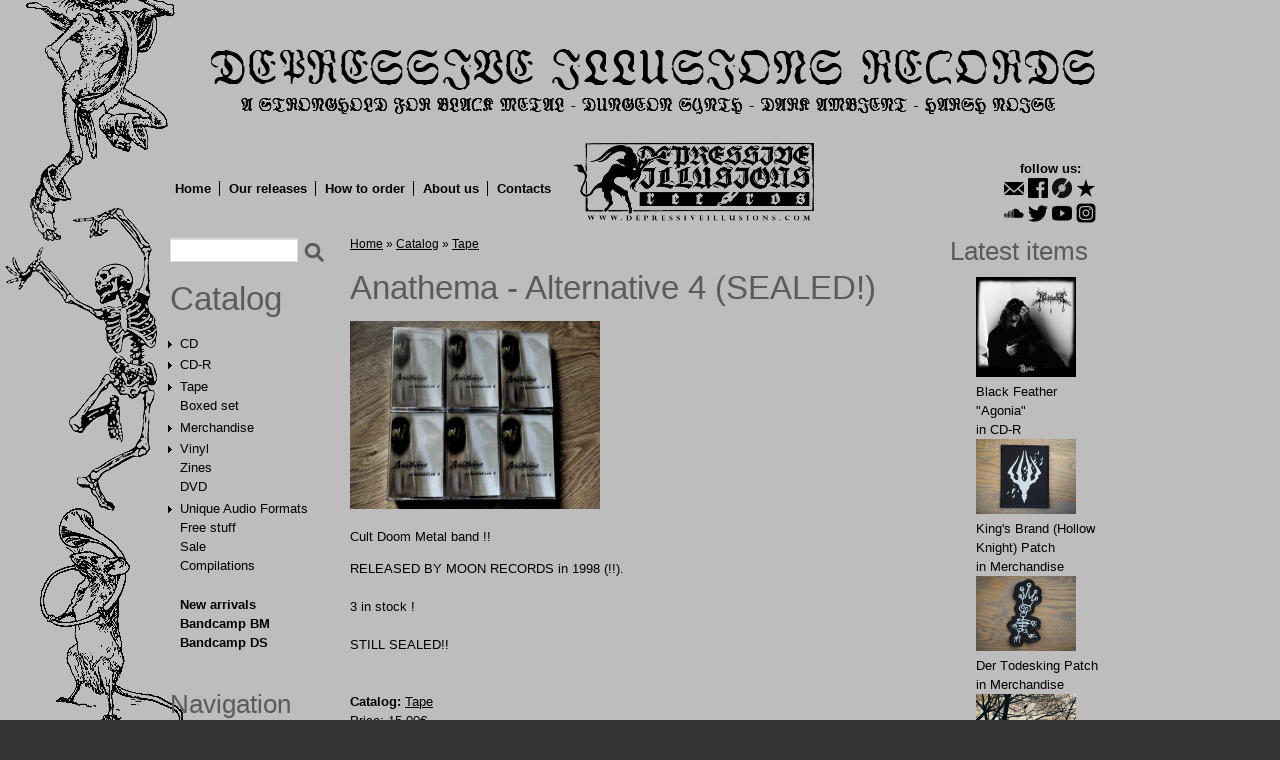

--- FILE ---
content_type: text/html; charset=utf-8
request_url: https://depressiveillusions.com/items/tape/doom-metal-heavy-metal-shoegaze-sludge/anathema-alternative-4-sealed
body_size: 11893
content:
<!DOCTYPE html>

<!-- paulirish.com/2008/conditional-stylesheets-vs-css-hacks-answer-neither/ -->
<!--[if lt IE 7]> <html class="no-js ie6 ie" xmlns="http://www.w3.org/1999/xhtml" lang="en" dir="ltr"> <![endif]-->
<!--[if IE 7]>    <html class="no-js ie7 ie" xmlns="http://www.w3.org/1999/xhtml" lang="en" dir="ltr"> <![endif]-->
<!--[if IE 8]>    <html class="no-js ie8 ie" xmlns="http://www.w3.org/1999/xhtml" lang="en" dir="ltr"> <![endif]-->
<!--[if IE 9]>    <html class="no-js ie9 ie" xmlns="http://www.w3.org/1999/xhtml" lang="en" dir="ltr"> <![endif]-->
<!--[if gt IE 9]><!--> <html class="no-js" xmlns="http://www.w3.org/1999/xhtml" lang="en" dir="ltr" > <!--<![endif]-->

<head>
  <meta http-equiv="Content-Type" content="text/html; charset=utf-8" />
<meta name="Generator" content="Drupal 7 (http://drupal.org)" />
<link rel="canonical" href="/items/tape/doom-metal-heavy-metal-shoegaze-sludge/anathema-alternative-4-sealed" />
<link rel="shortlink" href="/node/21925" />
<meta property="fb:app_id" content="122948871234297"/><link rel="shortcut icon" href="https://depressiveillusions.com/favicon.ico" type="image/vnd.microsoft.icon" />
  <title>Anathema - Alternative 4 (SEALED!) | Depressive Illusions Records</title>
  <style type="text/css" media="all">
@import url("https://depressiveillusions.com/modules/system/system.base.css?sfa67u");
@import url("https://depressiveillusions.com/modules/system/system.menus.css?sfa67u");
@import url("https://depressiveillusions.com/modules/system/system.messages.css?sfa67u");
@import url("https://depressiveillusions.com/modules/system/system.theme.css?sfa67u");
</style>
<style type="text/css" media="all">
@import url("https://depressiveillusions.com/modules/field/theme/field.css?sfa67u");
@import url("https://depressiveillusions.com/modules/node/node.css?sfa67u");
@import url("https://depressiveillusions.com/modules/search/search.css?sfa67u");
@import url("https://depressiveillusions.com/sites/all/modules/ubercart/uc_order/uc_order.css?sfa67u");
@import url("https://depressiveillusions.com/sites/all/modules/ubercart/uc_product/uc_product.css?sfa67u");
@import url("https://depressiveillusions.com/sites/all/modules/ubercart/uc_store/uc_store.css?sfa67u");
@import url("https://depressiveillusions.com/modules/user/user.css?sfa67u");
@import url("https://depressiveillusions.com/sites/all/modules/views/css/views.css?sfa67u");
</style>
<style type="text/css" media="all">
@import url("https://depressiveillusions.com/sites/all/libraries/colorbox/example3/colorbox.css?sfa67u");
@import url("https://depressiveillusions.com/sites/all/modules/ctools/css/ctools.css?sfa67u");
@import url("https://depressiveillusions.com/sites/all/modules/panels/css/panels.css?sfa67u");
@import url("https://depressiveillusions.com/modules/openid/openid.css?sfa67u");
</style>
<style type="text/css" media="all">
<!--/*--><![CDATA[/*><!--*/
body.contextual-links-region{position:static;}

/*]]>*/-->
</style>
<style type="text/css" media="all">
@import url("https://depressiveillusions.com/sites/all/themes/fusion/fusion_core/css/fusion-style.css?sfa67u");
@import url("https://depressiveillusions.com/sites/all/themes/fusion/fusion_core/css/fusion-typography.css?sfa67u");
@import url("https://depressiveillusions.com/sites/all/themes/fusion/fusion_core/skins/core/fusion-core-skins.css?sfa67u");
@import url("https://depressiveillusions.com/sites/all/themes/acquia_prosper/css/acquia-prosper-style.css?sfa67u");
@import url("https://depressiveillusions.com/sites/default/files/color/acquia_prosper-7f340d95/colors.css?sfa67u");
@import url("https://depressiveillusions.com/sites/all/themes/acquia_prosper/css/style.css?sfa67u");
</style>
<style type="text/css" media="all">
@import url("https://depressiveillusions.com/sites/all/themes/fusion/fusion_core/css/grid16-960.css?sfa67u");
</style>
    <script type="text/javascript" src="https://depressiveillusions.com/misc/jquery.js?v=1.4.4"></script>
<script type="text/javascript" src="https://depressiveillusions.com/misc/jquery-extend-3.4.0.js?v=1.4.4"></script>
<script type="text/javascript" src="https://depressiveillusions.com/misc/jquery-html-prefilter-3.5.0-backport.js?v=1.4.4"></script>
<script type="text/javascript" src="https://depressiveillusions.com/misc/jquery.once.js?v=1.2"></script>
<script type="text/javascript" src="https://depressiveillusions.com/misc/drupal.js?sfa67u"></script>
<script type="text/javascript" src="https://depressiveillusions.com/misc/jquery.cookie.js?v=1.0"></script>
<script type="text/javascript" src="https://depressiveillusions.com/misc/jquery.form.js?v=2.52"></script>
<script type="text/javascript" src="https://depressiveillusions.com/misc/form-single-submit.js?v=7.101"></script>
<script type="text/javascript" src="https://depressiveillusions.com/misc/ajax.js?v=7.101"></script>
<script type="text/javascript" src="https://depressiveillusions.com/sites/all/libraries/colorbox/jquery.colorbox-min.js?sfa67u"></script>
<script type="text/javascript" src="https://depressiveillusions.com/sites/all/modules/colorbox/js/colorbox.js?sfa67u"></script>
<script type="text/javascript" src="https://depressiveillusions.com/sites/all/modules/colorbox/js/colorbox_inline.js?sfa67u"></script>
<script type="text/javascript" src="https://depressiveillusions.com/sites/all/modules/views/js/base.js?sfa67u"></script>
<script type="text/javascript" src="https://depressiveillusions.com/misc/progress.js?v=7.101"></script>
<script type="text/javascript" src="https://depressiveillusions.com/sites/all/modules/google_analytics/googleanalytics.js?sfa67u"></script>
<script type="text/javascript" src="https://www.googletagmanager.com/gtag/js?id=UA-27618149-1"></script>
<script type="text/javascript">
<!--//--><![CDATA[//><!--
window.dataLayer = window.dataLayer || [];function gtag(){dataLayer.push(arguments)};gtag("js", new Date());gtag("set", "developer_id.dMDhkMT", true);ga('require', 'GTM-5N83G4X');gtag("config", "UA-27618149-1", {"groups":"default"});
//--><!]]>
</script>
<script type="text/javascript" src="https://depressiveillusions.com/sites/all/modules/views/js/ajax_view.js?sfa67u"></script>
<script type="text/javascript" src="https://depressiveillusions.com/modules/openid/openid.js?sfa67u"></script>
<script type="text/javascript" src="https://depressiveillusions.com/sites/all/themes/fusion/fusion_core/js/script.js?sfa67u"></script>
<script type="text/javascript" src="https://depressiveillusions.com/sites/all/themes/fusion/fusion_core/skins/core/js/script.js?sfa67u"></script>
<script type="text/javascript" src="https://depressiveillusions.com/sites/all/themes/acquia_prosper/js/scripts.js?sfa67u"></script>
<script type="text/javascript" src="https://depressiveillusions.com/sites/all/themes/acquia_prosper/js/slides.min.jquery.js?sfa67u"></script>
<script type="text/javascript" src="https://depressiveillusions.com/sites/all/themes/acquia_prosper/js/jquery.idTabs.min.js?sfa67u"></script>
<script type="text/javascript">
<!--//--><![CDATA[//><!--
jQuery.extend(Drupal.settings, {"basePath":"\/","pathPrefix":"","setHasJsCookie":0,"ajaxPageState":{"theme":"acquia_prosper","theme_token":"f_aIkOTDZjSnSYHBtSE2YRyJKjUF4iAsdf8mRmDbigo","js":{"misc\/jquery.js":1,"misc\/jquery-extend-3.4.0.js":1,"misc\/jquery-html-prefilter-3.5.0-backport.js":1,"misc\/jquery.once.js":1,"misc\/drupal.js":1,"misc\/jquery.cookie.js":1,"misc\/jquery.form.js":1,"misc\/form-single-submit.js":1,"misc\/ajax.js":1,"sites\/all\/libraries\/colorbox\/jquery.colorbox-min.js":1,"sites\/all\/modules\/colorbox\/js\/colorbox.js":1,"sites\/all\/modules\/colorbox\/js\/colorbox_inline.js":1,"sites\/all\/modules\/views\/js\/base.js":1,"misc\/progress.js":1,"sites\/all\/modules\/google_analytics\/googleanalytics.js":1,"https:\/\/www.googletagmanager.com\/gtag\/js?id=UA-27618149-1":1,"0":1,"sites\/all\/modules\/views\/js\/ajax_view.js":1,"modules\/openid\/openid.js":1,"sites\/all\/themes\/fusion\/fusion_core\/js\/script.js":1,"sites\/all\/themes\/fusion\/fusion_core\/skins\/core\/js\/script.js":1,"sites\/all\/themes\/acquia_prosper\/js\/scripts.js":1,"sites\/all\/themes\/acquia_prosper\/js\/slides.min.jquery.js":1,"sites\/all\/themes\/acquia_prosper\/js\/jquery.idTabs.min.js":1},"css":{"modules\/system\/system.base.css":1,"modules\/system\/system.menus.css":1,"modules\/system\/system.messages.css":1,"modules\/system\/system.theme.css":1,"modules\/field\/theme\/field.css":1,"modules\/node\/node.css":1,"modules\/search\/search.css":1,"sites\/all\/modules\/ubercart\/uc_order\/uc_order.css":1,"sites\/all\/modules\/ubercart\/uc_product\/uc_product.css":1,"sites\/all\/modules\/ubercart\/uc_store\/uc_store.css":1,"modules\/user\/user.css":1,"sites\/all\/modules\/views\/css\/views.css":1,"sites\/all\/libraries\/colorbox\/example3\/colorbox.css":1,"sites\/all\/modules\/ctools\/css\/ctools.css":1,"sites\/all\/modules\/panels\/css\/panels.css":1,"modules\/openid\/openid.css":1,"0":1,"sites\/all\/themes\/fusion\/fusion_core\/css\/fusion-style.css":1,"sites\/all\/themes\/fusion\/fusion_core\/css\/fusion-typography.css":1,"sites\/all\/themes\/fusion\/fusion_core\/skins\/core\/fusion-core-skins.css":1,"sites\/all\/themes\/acquia_prosper\/css\/acquia-prosper-style.css":1,"sites\/all\/themes\/acquia_prosper\/css\/colors.css":1,"sites\/all\/themes\/acquia_prosper\/css\/style.css":1,"sites\/all\/themes\/fusion\/fusion_core\/css\/grid16-960.css":1}},"colorbox":{"opacity":"0.85","current":"{current} of {total}","previous":"\u00ab Prev","next":"Next \u00bb","close":"Close","maxWidth":"98%","maxHeight":"98%","fixed":true,"mobiledetect":true,"mobiledevicewidth":"480px","file_public_path":"\/sites\/default\/files","specificPagesDefaultValue":"admin*\nimagebrowser*\nimg_assist*\nimce*\nnode\/add\/*\nnode\/*\/edit\nprint\/*\nprintpdf\/*\nsystem\/ajax\nsystem\/ajax\/*"},"views":{"ajax_path":"\/views\/ajax","ajaxViews":{"views_dom_id:fcf3863cc39861640f1d043735832bde":{"view_name":"recent_products","view_display_id":"block","view_args":"","view_path":"node\/21925","view_base_path":null,"view_dom_id":"fcf3863cc39861640f1d043735832bde","pager_element":0},"views_dom_id:279f271eef8fcc26647cbf511346b774":{"view_name":"recent_products","view_display_id":"block","view_args":"","view_path":"node\/21925","view_base_path":null,"view_dom_id":"279f271eef8fcc26647cbf511346b774","pager_element":0}}},"urlIsAjaxTrusted":{"\/views\/ajax":true,"\/items\/tape\/doom-metal-heavy-metal-shoegaze-sludge\/anathema-alternative-4-sealed":true,"\/items\/tape\/doom-metal-heavy-metal-shoegaze-sludge\/anathema-alternative-4-sealed?destination=node\/21925":true},"googleanalytics":{"account":["UA-27618149-1"],"trackOutbound":1,"trackMailto":1,"trackDownload":1,"trackDownloadExtensions":"7z|aac|arc|arj|asf|asx|avi|bin|csv|doc(x|m)?|dot(x|m)?|exe|flv|gif|gz|gzip|hqx|jar|jpe?g|js|mp(2|3|4|e?g)|mov(ie)?|msi|msp|pdf|phps|png|ppt(x|m)?|pot(x|m)?|pps(x|m)?|ppam|sld(x|m)?|thmx|qtm?|ra(m|r)?|sea|sit|tar|tgz|torrent|txt|wav|wma|wmv|wpd|xls(x|m|b)?|xlt(x|m)|xlam|xml|z|zip","trackColorbox":1}});
//--><!]]>
</script>
</head>
<body id="pid-items-tape-doom-metal-heavy-metal-shoegaze-sludge-anathema-alternative-4-sealed" class="html not-front not-logged-in two-sidebars page-node page-node- page-node-21925 node-type-product uc-product-node font-size-13 grid-type-960 grid-width-16 sidebars-split" >
  <div id="skip-link">
    <a href="#main-content-area">Skip to main content area</a>
  </div>
  
<!-- page-top region -->
  <div id="page-top" class="region region-page-top page-top">
    <div id="page-top-inner" class="page-top-inner inner">
          </div><!-- /page-top-inner -->
  </div><!-- /page-top -->
  
  <div id="page" class="page">
    <div id="page-inner" class="page-inner">
      
      <!-- header-group region: width = grid_width -->
      <div id="header-group-wrapper" class="header-group-wrapper full-width clearfix">
        <div id="header-group" class="header-group region grid16-16">
          <div id="header-group-inner" class="header-group-inner inner clearfix">

                        <div id="header-site-info" class="header-site-info">
              <div id="header-site-info-inner" class="header-site-info-inner gutter">
                                <div id="logo">
                  <a href="/" title="Home"><img src="https://depressiveillusions.com/sites/default/files/di_top_logo.png" alt="Home" /></a>
                </div>
                                              </div><!-- /header-site-info-inner -->
            </div><!-- /header-site-info -->
            
                        
          </div><!-- /header-group-inner -->
        </div><!-- /header-group -->
      </div><!-- /header-group-wrapper -->
		 <!-- /moved main-menu out of header wrapper for 100% width -->
      
<!-- preface-top region -->
<div id="preface-top-wrapper" class="preface-top-wrapper full-width clearfix">
  <div id="preface-top" class="region region-preface-top preface-top  grid16-16">
    <div id="preface-top-inner" class="preface-top-inner inner">
      <div id="block-block-5" class="block block-block soc-links first  odd">
  <div class="gutter inner clearfix">
            
    <div class="content clearfix">
      <p>follow us:</p>
<ul id="soc-links" style="float: none; margin-bottom: -30px"><li><a href="mailto:dir666@mail.ru" class="email" title="email"></a></li>
<li><a href="https://www.facebook.com/depressiveillusions" class="facebook" title="Facebook"></a></li>
<li><a href="https://www.discogs.com/seller/Wanderer666/profile" class="discogs" title="Discogs"></a></li>
<li><a href="https://www.reverbnation.com/label/depressiveillusionsrecords" class="reverbnation" title="Reverbnation"></a><br /></li>
<li><a href="https://soundcloud.com/depressive-illusions-rec" class="soundcloud" title="SoundCloud"></a></li>
<li><a href="https://twitter.com/BlackMetalLabel" class="twitter" title="Twitter"></a></li>
<li><a href="https://www.youtube.com/channel/UCrkDVOdWrSQJiT_4SgBiZQg" class="youtube" title="YouTube"></a></li>
<li><a href="https://www.instagram.com/depressiveillusionsrec/" class="instagram" title="Instagram"></a></li>
</ul>    </div>
  </div><!-- /block-inner -->
</div><!-- /block -->
<div id="block-system-main-menu" class="block block-system main-menu block-menu   even">
  <div class="gutter inner clearfix">
            
    <div class="content clearfix">
      <ul class="menu"><li class="first leaf"><a href="/">Home</a></li>
<li class="leaf"><a href="/our-releases" title="">Our releases</a></li>
<li class="leaf"><a href="/content/how-order">How to order</a></li>
<li class="leaf"><a href="/content/about-us">About us</a></li>
<li class="last leaf"><a href="/content/contacts">Contacts</a></li>
</ul>    </div>
  </div><!-- /block-inner -->
</div><!-- /block -->
<div id="block-block-14" class="block block-block logo-top  last odd">
  <div class="gutter inner clearfix">
            
    <div class="content clearfix">
      <p><img src="/sites/default/files/logo-98.png" alt="Depressive Illusions Records" /></p>
    </div>
  </div><!-- /block-inner -->
</div><!-- /block -->
    </div><!-- /preface-top-inner -->
  </div><!-- /preface-top -->
</div><!-- /preface-top-wrapper -->

      <!-- main region: width = grid_width -->
      <div id="main-wrapper" class="main-wrapper full-width clearfix">
        <div id="main" class="main region grid16-16">
          <div id="main-inner" class="main-inner inner clearfix">
            
<!-- sidebar-first region -->
  <div id="sidebar-first" class="region region-sidebar-first sidebar-first nested grid16-3 sidebar">
    <div id="sidebar-first-inner" class="sidebar-first-inner inner">
      <div id="block-search-form" class="block block-search first  odd">
  <div class="gutter inner clearfix">
            
    <div class="content clearfix">
      <form action="/items/tape/doom-metal-heavy-metal-shoegaze-sludge/anathema-alternative-4-sealed" method="post" id="search-block-form" accept-charset="UTF-8"><div><div class="container-inline">
      <h2 class="element-invisible">Search form</h2>
    <div class="form-item form-type-textfield form-item-search-block-form">
  <label class="element-invisible" for="edit-search-block-form--2">Search </label>
 <input title="Enter the terms you wish to search for." type="text" id="edit-search-block-form--2" name="search_block_form" value="" size="15" maxlength="128" class="form-text" />
</div>
<div class="form-actions form-wrapper" id="edit-actions--2"><input type="submit" id="edit-submit" name="op" value="Search" class="form-submit" /></div><input type="hidden" name="form_build_id" value="form-I0PreBNe6ZNWhGoYwsParAfGCAMf2VzcQAegMWIs8e0" />
<input type="hidden" name="form_id" value="search_block_form" />
</div>
</div></form>    </div>
  </div><!-- /block-inner -->
</div><!-- /block -->
<div id="block-block-3" class="block block-block   even">
  <div class="gutter inner clearfix">
            
    <div class="content clearfix">
      <h1 class="title block-title"><a href="/items">Catalog</a></h1>

<ul class="catalog-menu">
    <li class="has_genres collapsed">
    <a href="/items/cd">CD</a>
        <ul class="genres-menu">
          <li class="">
        <a href="/items/cd/black-metal-pagan-metal-blackgaze">Black Metal / Pagan Metal / Blackgaze</a>
      </li>
          <li class="">
        <a href="/items/cd/dark-ambient-drone-experimental">Dungeon Synth / Dark Ambient / Drone</a>
      </li>
          <li class="">
        <a href="/items/cd/death-metal-thrash-metal-grindcore-noisecore">Death Metal / Thrash Metal / Grindcore / Noisecore</a>
      </li>
          <li class="">
        <a href="/items/cd/doom-metal-heavy-metal-shoegaze-sludge">Doom Metal / Sludge / Shoegaze / Industrial Metal</a>
      </li>
          <li class="">
        <a href="/items/cd/heavy-metal-hard-rock">Heavy Metal / Hard Rock / Power Metal</a>
      </li>
          <li class="">
        <a href="/items/cd/psychedelic-rock">Psychedelic Rock</a>
      </li>
          <li class="">
        <a href="/items/cd/noise">Noise</a>
      </li>
          <li class="">
        <a href="/items/cd/punk-hardcore-rac-oi-other">Punk / Hardcore / Rac / Oi / Nu Metal / Screamo / Indie / Other</a>
      </li>
        </ul>
      </li>
    <li class="has_genres collapsed">
    <a href="/items/cd-r">CD-R</a>
        <ul class="genres-menu">
          <li class="">
        <a href="/items/cd-r/black-metal-pagan-metal-blackgaze">Black Metal / Pagan Metal / Blackgaze</a>
      </li>
          <li class="">
        <a href="/items/cd-r/dark-ambient-drone-experimental">Dungeon Synth / Dark Ambient / Drone</a>
      </li>
          <li class="">
        <a href="/items/cd-r/death-metal-thrash-metal-grindcore-noisecore">Death Metal / Thrash Metal / Grindcore / Noisecore</a>
      </li>
          <li class="">
        <a href="/items/cd-r/doom-metal-heavy-metal-shoegaze-sludge">Doom Metal / Sludge / Shoegaze / Industrial Metal</a>
      </li>
          <li class="">
        <a href="/items/cd-r/heavy-metal-hard-rock">Heavy Metal / Hard Rock / Power Metal</a>
      </li>
          <li class="">
        <a href="/items/cd-r/psychedelic-rock">Psychedelic Rock</a>
      </li>
          <li class="">
        <a href="/items/cd-r/noise">Noise</a>
      </li>
          <li class="">
        <a href="/items/cd-r/punk-hardcore-rac-oi-other">Punk / Hardcore / Rac / Oi / Nu Metal / Screamo / Indie / Other</a>
      </li>
        </ul>
      </li>
    <li class="has_genres collapsed">
    <a href="/items/tape">Tape</a>
        <ul class="genres-menu">
          <li class="">
        <a href="/items/tape/black-metal-pagan-metal-blackgaze">Black Metal / Pagan Metal / Blackgaze</a>
      </li>
          <li class="">
        <a href="/items/tape/dark-ambient-drone-experimental">Dungeon Synth / Dark Ambient / Drone</a>
      </li>
          <li class="">
        <a href="/items/tape/death-metal-thrash-metal-grindcore-noisecore">Death Metal / Thrash Metal / Grindcore / Noisecore</a>
      </li>
          <li class="">
        <a href="/items/tape/doom-metal-heavy-metal-shoegaze-sludge">Doom Metal / Sludge / Shoegaze / Industrial Metal</a>
      </li>
          <li class="">
        <a href="/items/tape/heavy-metal-hard-rock">Heavy Metal / Hard Rock / Power Metal</a>
      </li>
          <li class="">
        <a href="/items/tape/psychedelic-rock">Psychedelic Rock</a>
      </li>
          <li class="">
        <a href="/items/tape/noise">Noise</a>
      </li>
          <li class="">
        <a href="/items/tape/punk-hardcore-rac-oi-other">Punk / Hardcore / Rac / Oi / Nu Metal / Screamo / Indie / Other</a>
      </li>
        </ul>
      </li>
    <li class="">
    <a href="/items/boxed-set">Boxed set</a>
      </li>
    <li class="has_genres collapsed">
    <a href="/items/merchandise">Merchandise</a>
        <ul class="genres-menu">
          <li class="">
        <a href="/items/merchandise/all/t-shirts">T-shirts</a>
      </li>
          <li class="">
        <a href="/items/merchandise/all/patches">Patches</a>
      </li>
          <li class="">
        <a href="/items/merchandise/all/backpatches">Backpatches</a>
      </li>
          <li class="">
        <a href="/items/merchandise/all/posters">Posters</a>
      </li>
          <li class="">
        <a href="/items/merchandise/all/stickers-postcards">Stickers/Postcards</a>
      </li>
          <li class="">
        <a href="/items/merchandise/all/pins-pendants">Pins/Pendants</a>
      </li>
          <li class="">
        <a href="/items/merchandise/all/flags">Flags</a>
      </li>
          <li class="">
        <a href="/items/merchandise/all/download-codes">Download Codes</a>
      </li>
          <li class="">
        <a href="/items/merchandise/all/other">Other</a>
      </li>
        </ul>
      </li>
    <li class="has_genres collapsed">
    <a href="/items/vinyl">Vinyl</a>
        <ul class="genres-menu">
          <li class="">
        <a href="/items/vinyl-12-inch">12"</a>
      </li>
          <li class="">
        <a href="/items/vinyl-10-inch">10"</a>
      </li>
          <li class="">
        <a href="/items/vinyl-7-inch">7"</a>
      </li>
          <li class="">
        <a href="/items/vinyl-picture-12-inch">Picture 12"</a>
      </li>
          <li class="">
        <a href="/items/vinyl-picture-7-inch">Picture 7"</a>
      </li>
          <li class="">
        <a href="/items/vinyl-color-12-inch">Color 12"</a>
      </li>
          <li class="">
        <a href="/items/vinyl-color-7-inch">Color 7"</a>
      </li>
        </ul>
      </li>
    <li class="">
    <a href="/items/zines">Zines</a>
      </li>
    <li class="">
    <a href="/items/dvd">DVD</a>
      </li>
    <li class="has_genres collapsed">
    <a href="/items/unique-audio-formats">Unique Audio Formats</a>
        <ul class="genres-menu">
          <li class="">
        <a href="/items/unique-audio-formats/all/all/35-floppy-disk">3.5" Floppy Disk</a>
      </li>
          <li class="">
        <a href="/items/unique-audio-formats/all/all/525-floppy-disk">5.25" Floppy Disk</a>
      </li>
          <li class="">
        <a href="/items/unique-audio-formats/all/all/8-cm-mini-cd-r-cd-rw">8 cm Mini CD-R / CD-RW</a>
      </li>
          <li class="">
        <a href="/items/unique-audio-formats/all/all/8-track-stereo-8-cartridge">8-Track (Stereo 8) Cartridge</a>
      </li>
          <li class="">
        <a href="/items/unique-audio-formats/all/all/digital-audio-tape-dat">Digital Audio Tape (DAT)</a>
      </li>
          <li class="">
        <a href="/items/unique-audio-formats/all/all/endless-loop-tape">Endless Loop Tape</a>
      </li>
          <li class="">
        <a href="/items/unique-audio-formats/all/all/flexy-vinyl">Flexy Vinyl</a>
      </li>
          <li class="">
        <a href="/items/unique-audio-formats/all/all/lathe-cut-vinyl">Lathe-cut Vinyl</a>
      </li>
          <li class="">
        <a href="/items/unique-audio-formats/all/all/large-hole-7-vinyl">Large hole 7" vinyl</a>
      </li>
          <li class="">
        <a href="/items/unique-audio-formats/all/all/microcassette">Microcassette</a>
      </li>
          <li class="">
        <a href="/items/unique-audio-formats/all/all/microsd-card">MicroSD Card</a>
      </li>
          <li class="">
        <a href="/items/unique-audio-formats/all/all/minidisc">MiniDisc</a>
      </li>
          <li class="">
        <a href="/items/unique-audio-formats/all/all/minidv">MiniDV</a>
      </li>
          <li class="">
        <a href="/items/unique-audio-formats/all/all/reel-reel">Reel-to-Reel</a>
      </li>
          <li class="">
        <a href="/items/unique-audio-formats/all/all/usb-flash-drive">USB Flash Drive</a>
      </li>
          <li class="">
        <a href="/items/unique-audio-formats/all/all/vhs">VHS</a>
      </li>
          <li class="">
        <a href="/items/unique-audio-formats/all/all/vintage-ussr-vinyl">Vintage USSR Vinyl</a>
      </li>
          <li class="">
        <a href="/items/unique-audio-formats/all/all/wire-reel">Wire Reel</a>
      </li>
          <li class="">
        <a href="/items/unique-audio-formats/all/all/other-strange-formats">Other Strange Formats</a>
      </li>
        </ul>
      </li>
    <li class="">
    <a href="/items/free-stuff">Free stuff</a>
      </li>
    <li class="">
    <a href="/items/sale">Sale</a>
      </li>
    <li class="">
    <a href="/items/compilations">Compilations</a>
      </li>
    <li style="margin-top: 20px;"><strong><a href="/new-items">New arrivals</a></strong></li>
  <li><strong><a href="https://dir666.bandcamp.com/">Bandcamp BM</a></strong></li>
  <li><strong><a href="https://dungeonsynthdarkambient.bandcamp.com/">Bandcamp DS</a></strong></li>
</ul>    </div>
  </div><!-- /block-inner -->
</div><!-- /block -->
<div id="block-system-navigation" class="block block-system block-menu   odd">
  <div class="gutter inner clearfix">
            <h2 class="title block-title">Navigation</h2>
        
    <div class="content clearfix">
      <ul class="menu"><li class="first last leaf"><a href="/cart" title="View/modify the contents of your shopping cart or proceed to checkout.">Shopping cart</a></li>
</ul>    </div>
  </div><!-- /block-inner -->
</div><!-- /block -->
<div id="block-user-login" class="block block-user  last even">
  <div class="gutter inner clearfix">
            <h2 class="title block-title">User login</h2>
        
    <div class="content clearfix">
      <form action="/items/tape/doom-metal-heavy-metal-shoegaze-sludge/anathema-alternative-4-sealed?destination=node/21925" method="post" id="user-login-form" accept-charset="UTF-8"><div><div class="form-item form-type-textfield form-item-openid-identifier">
  <label for="edit-openid-identifier">Log in using OpenID </label>
 <input type="text" id="edit-openid-identifier" name="openid_identifier" value="" size="15" maxlength="255" class="form-text" />
<div class="description"><a href="http://openid.net/">What is OpenID?</a></div>
</div>
<div class="form-item form-type-textfield form-item-name">
  <label for="edit-name">Username <span class="form-required" title="This field is required.">*</span></label>
 <input type="text" id="edit-name" name="name" value="" size="15" maxlength="60" class="form-text required" />
</div>
<div class="form-item form-type-password form-item-pass">
  <label for="edit-pass">Password <span class="form-required" title="This field is required.">*</span></label>
 <input type="password" id="edit-pass" name="pass" size="15" maxlength="128" class="form-text required" />
</div>
<input type="hidden" name="form_build_id" value="form-_xocRyvC4IeDyOjT9WC7DSYfdjnAZDnzcMobn0GmTZM" />
<input type="hidden" name="form_id" value="user_login_block" />
<input type="hidden" name="openid.return_to" value="https://depressiveillusions.com/openid/authenticate?destination=node/21925" />
<div class="item-list"><ul class="openid-links"><li class="openid-link first"><a href="#openid-login">Log in using OpenID</a></li>
<li class="user-link last"><a href="#">Cancel OpenID login</a></li>
</ul></div><div class="item-list"><ul><li class="first"><a href="/user/register" title="Create a new user account.">Create new account</a></li>
<li class="last"><a href="/user/password" title="Request new password via e-mail.">Request new password</a></li>
</ul></div><div class="form-actions form-wrapper" id="edit-actions--3"><input type="submit" id="edit-submit--2" name="op" value="Log in" class="form-submit" /></div></div></form>    </div>
  </div><!-- /block-inner -->
</div><!-- /block -->
    </div><!-- /sidebar-first-inner -->
  </div><!-- /sidebar-first -->

            <!-- main group: width = grid_width - sidebar_first_width -->
            <div id="main-group" class="main-group region nested grid16-13">
              <div id="main-group-inner" class="main-group-inner inner">
                
                <div id="main-content" class="main-content region nested">
                  <div id="main-content-inner" class="main-content-inner inner">
                    <!-- content group: width = grid_width - sidebar_first_width - sidebar_second_width -->
                    <div id="content-group" class="content-group region nested grid16-10">
                      <div id="content-group-inner" class="content-group-inner inner">
                        <div id="breadcrumbs" class="breadcrumbs block">
<div id="breadcrumbs-inner" class="breadcrumbs-inner gutter">
<h2 class="element-invisible">You are here</h2><div class="breadcrumb"><a href="/">Home</a> » <a href="/catalog">Catalog</a> » <a href="/catalog/tape">Tape</a></div></div><!-- /breadcrumbs-inner -->
</div><!-- /breadcrumbs -->
                        
                        <div id="content-region" class="content-region region nested">
                          <div id="content-region-inner" class="content-region-inner inner">
                            <a name="main-content-area" id="main-content-area"></a>
                                                                                                                                            <h1 class="title gutter">Anathema - Alternative 4 (SEALED!)</h1>
                                                                                                                                              
<!-- content region -->
  <div id="content" class="region region-content content nested grid16-10">
    <div id="content-inner" class="content-inner inner">
      <div id="block-system-main" class="block block-system first  odd">
  <div class="gutter inner clearfix">
            
    <div class="content clearfix">
      <div id="node-21925" class="node node-product odd full-node clearfix">
  
      
  
      <div id="node-top" class="node-top region nested">
          </div>
    
  <div class="content">
    <div class="field field-name-uc-product-image field-type-image field-label-hidden"><div class="field-items"><div class="field-item even"><a href="https://depressiveillusions.com/sites/default/files/P6030055.jpeg.jpg" title="" class="colorbox" data-colorbox-gallery="gallery-node-21925-LzhROMDaWUU" data-cbox-img-attrs="{&quot;title&quot;: &quot;&quot;, &quot;alt&quot;: &quot;&quot;}"><img src="https://depressiveillusions.com/sites/default/files/styles/uc_product/public/P6030055.jpeg.jpg?itok=OepGNe8D" width="250" height="188" alt="" title="" /></a></div></div></div><div class="field field-name-body field-type-text-with-summary field-label-hidden"><div class="field-items"><div class="field-item even"><p style="color: rgb(0, 0, 0); font-family: Arial, Helvetica, Verdana, &quot;Bitstream Vera Sans&quot;, sans-serif; background-color: rgb(189, 189, 189);">Cult Doom Metal band !!<br /></p>
<div style="color: rgb(0, 0, 0); font-family: Arial, Helvetica, Verdana, &quot;Bitstream Vera Sans&quot;, sans-serif; background-color: rgb(189, 189, 189);">RELEASED BY MOON RECORDS in 1998 (!!).</div>
<div style="color: rgb(0, 0, 0); font-family: Arial, Helvetica, Verdana, &quot;Bitstream Vera Sans&quot;, sans-serif; background-color: rgb(189, 189, 189);"><br /></div>
<div style="color: rgb(0, 0, 0); font-family: Arial, Helvetica, Verdana, &quot;Bitstream Vera Sans&quot;, sans-serif; background-color: rgb(189, 189, 189);">3 in stock !</div>
<div style="color: rgb(0, 0, 0); font-family: Arial, Helvetica, Verdana, &quot;Bitstream Vera Sans&quot;, sans-serif; background-color: rgb(189, 189, 189);"><br /></div>
<div style="color: rgb(0, 0, 0); font-family: Arial, Helvetica, Verdana, &quot;Bitstream Vera Sans&quot;, sans-serif; background-color: rgb(189, 189, 189);">STILL SEALED!!</div>
<div style="color: rgb(0, 0, 0); font-family: Arial, Helvetica, Verdana, &quot;Bitstream Vera Sans&quot;, sans-serif; background-color: rgb(189, 189, 189);"><br /></div>
<div style="color: rgb(0, 0, 0); font-family: Arial, Helvetica, Verdana, &quot;Bitstream Vera Sans&quot;, sans-serif; background-color: rgb(189, 189, 189);"><br /></div>
</div></div></div><div class="field field-name-taxonomy-catalog field-type-taxonomy-term-reference field-label-inline clearfix"><div class="field-label">Catalog:&nbsp;</div><div class="field-items"><div class="field-item even"><a href="/catalog/tape">Tape</a></div></div></div><div  class="product-info sell-price"><span class="uc-price-label">Price:</span> <span class="uc-price">15.00€</span></div><div class="field field-name-field-genreref field-type-taxonomy-term-reference field-label-above"><div class="field-label">Genre:&nbsp;</div><div class="field-items"><div class="field-item even"><a href="/genres/doom-metal-shoegaze-sludge">Doom Metal / Sludge / Shoegaze / Industrial Metal</a></div></div></div><div class="add-to-cart"><form action="/items/tape/doom-metal-heavy-metal-shoegaze-sludge/anathema-alternative-4-sealed" method="post" id="uc-product-add-to-cart-form-21925" accept-charset="UTF-8"><div><input type="hidden" name="qty" value="1" />
<input type="hidden" name="form_build_id" value="form-VmXc7DNlRSLpSpANsU-6spwrYIpF1s3jJ4PPdKjirMU" />
<input type="hidden" name="form_id" value="uc_product_add_to_cart_form_21925" />
<div class="form-actions form-wrapper" id="edit-actions"><input class="node-add-to-cart form-submit" type="submit" id="edit-submit-21925" name="op" value="Add to cart" /></div></div></form></div>  </div>

  
  
      <div id="node-bottom" class="node-bottom region nested">
      <div id="block-block-13" class="block block-block first last odd">
  <div class="gutter inner clearfix">
            
    <div class="content clearfix">
      
<div id="soc-comments" class="usual"> 
  <span style="float:left; margin-top: 6px;">Comments: </span>
  <ul style="float:left; margin-bottom: 0"> 
    <li><a class="selected" href="#fbcomments">Facebook</a></li> 
    <li><a href="#vkcomments">Vkontakte</a></li> 
  </ul> 
  <div id="fbcomments"><div id="fb-root"></div>
<script>(function(d, s, id) {
  var js, fjs = d.getElementsByTagName(s)[0];
  if (d.getElementById(id)) return;
  js = d.createElement(s); js.id = id;
  js.src = 'https://connect.facebook.net/en_GB/sdk.js#xfbml=1&version=v3.0&appId=122948871234297&autoLogAppEvents=1';
  fjs.parentNode.insertBefore(js, fjs);
}(document, 'script', 'facebook-jssdk'));</script>
         <div class="fb-comments" data-href="http://depressiveillusions.com/items/tape/doom-metal-heavy-metal-shoegaze-sludge/anathema-alternative-4-sealed" data-width="538" data-num-posts="3"></div>
  </div> 
  <div id="vkcomments">
           <div id="vk_comments"></div>
           <script type="text/javascript">
               VK.Widgets.Comments("vk_comments", {limit: 3, width: "538", attach: "*"});
           </script>
  </div> 
</div> 
 
<script type="text/javascript"> 
    jQuery("#soc-comments ul").idTabs(); 
</script>    </div>
  </div><!-- /block-inner -->
</div><!-- /block -->
    </div>
    
</div>
    </div>
  </div><!-- /block-inner -->
</div><!-- /block -->
<div id="block-block-18" class="block block-block   even">
  <div class="gutter inner clearfix">
            
    <div class="content clearfix">
      <div class="social-links">
Spread the plague: 
<a title="facebook" class="facebook" href="http://facebook.com/sharer.php?u=http%3A%2F%2Fdepressiveillusions.com%2Fitems%2Ftape%2Fdoom-metal-heavy-metal-shoegaze-sludge%2Fanathema-alternative-4-sealed&t=Anathema+-+Alternative+4+%28SEALED%21%29">facebook</a>
<a title="twitter" class="twitter" href="http://twitter.com/intent/tweet?url=http%3A%2F%2Fdepressiveillusions.com%2Fitems%2Ftape%2Fdoom-metal-heavy-metal-shoegaze-sludge%2Fanathema-alternative-4-sealed&text=Anathema+-+Alternative+4+%28SEALED%21%29">twitter</a>
<a title="plus" class="plus" href="https://plus.google.com/share?url=http%3A%2F%2Fdepressiveillusions.com%2Fitems%2Ftape%2Fdoom-metal-heavy-metal-shoegaze-sludge%2Fanathema-alternative-4-sealed">plus</a>
<a title="vk" class="vk" href="https://vk.com/share.php?url=http%3A%2F%2Fdepressiveillusions.com%2Fitems%2Ftape%2Fdoom-metal-heavy-metal-shoegaze-sludge%2Fanathema-alternative-4-sealed&title=Anathema+-+Alternative+4+%28SEALED%21%29">vk</a>
<a title="myspace" class="myspace" href="http://www.myspace.com/Modules/PostTo/Pages/default.aspx?u=http%3A%2F%2Fdepressiveillusions.com%2Fitems%2Ftape%2Fdoom-metal-heavy-metal-shoegaze-sludge%2Fanathema-alternative-4-sealed&c=Anathema+-+Alternative+4+%28SEALED%21%29">myspace</a>
</div>    </div>
  </div><!-- /block-inner -->
</div><!-- /block -->
<div id="block-views-se-block" class="block block-views  last odd">
  <div class="gutter inner clearfix">
            <h2 class="title block-title">See also</h2>
        
    <div class="content clearfix">
      <div class="view view-se- view-id-se_ view-display-id-block see-also view-dom-id-aca6015d9926e3abc98156e71202cf61">
        
  
  
      <div class="view-content">
      <table class="views-view-grid cols-5">
  
  <tbody>
          <tr  class="row-1 row-first">
                  <td  class="col-1 col-first">
              
  <div class="views-field views-field-uc-product-image">        <div class="field-content"><a href="/items/tape-compilations/black-metal-pagan-metal-blackgaze/va-warriors-morbid-moon-vol-2-compilation"><img src="https://depressiveillusions.com/sites/default/files/styles/uc_product_list/public/20181124_131249.jpg?itok=5IFi1lwe" width="100" height="75" alt="" /></a></div>  </div>  
  <div class="views-field views-field-display-price">        <span class="field-content price"><span class="uc-price">7.99€</span></span>  </div>  
  <div class="views-field views-field-taxonomy-catalog">        <div class="field-content">Tape, Compilations</div>  </div>  
  <div class="views-field views-field-title">        <span class="field-content"><a href="/items/tape-compilations/black-metal-pagan-metal-blackgaze/va-warriors-morbid-moon-vol-2-compilation">V/A - Warriors of the morbid moon Vol. 2 Compilation</a></span>  </div>          </td>
                  <td  class="col-2">
              
  <div class="views-field views-field-uc-product-image">        <div class="field-content"><a href="/items/tape/heavy-metal-hard-rock/dire-straits-best"><img src="https://depressiveillusions.com/sites/default/files/styles/uc_product_list/public/fgjhtr675464rturtyityiytuii%20%2845%29.JPG?itok=dzNm1hbY" width="100" height="75" alt="" /></a></div>  </div>  
  <div class="views-field views-field-display-price">        <span class="field-content price"><span class="uc-price">7.99€</span></span>  </div>  
  <div class="views-field views-field-taxonomy-catalog">        <div class="field-content">Tape</div>  </div>  
  <div class="views-field views-field-title">        <span class="field-content"><a href="/items/tape/heavy-metal-hard-rock/dire-straits-best">DIRE STRAITS - The Best Of...</a></span>  </div>          </td>
                  <td  class="col-3">
              
  <div class="views-field views-field-uc-product-image">        <div class="field-content"><a href="/items/cd/black-metal-pagan-metal-blackgaze/vargavinter-%E2%80%93-frostf%C3%B6dd-digipak"><img src="https://depressiveillusions.com/sites/default/files/styles/uc_product_list/public/R-13170080-1549262532-6532.jpg?itok=ntT9OD9f" width="100" height="90" alt="" /></a></div>  </div>  
  <div class="views-field views-field-display-price">        <span class="field-content price"><span class="uc-price">15.00€</span></span>  </div>  
  <div class="views-field views-field-taxonomy-catalog">        <div class="field-content">CD</div>  </div>  
  <div class="views-field views-field-title">        <span class="field-content"><a href="/items/cd/black-metal-pagan-metal-blackgaze/vargavinter-%E2%80%93-frostf%C3%B6dd-digipak">Vargavinter – Frostfödd DIGIPAK</a></span>  </div>          </td>
                  <td  class="col-4">
              
  <div class="views-field views-field-uc-product-image">        <div class="field-content"><a href="/items/cd-r/black-metal-pagan-metal-blackgaze/luciferum-penis-black-metal-satani-cum"><img src="https://depressiveillusions.com/sites/default/files/styles/uc_product_list/public/DVD%20LP%20satanicum%20FRONT.jpg?itok=MgFbbEW6" width="73" height="100" alt="" /></a></div>  </div>  
  <div class="views-field views-field-display-price">        <span class="field-content price"><span class="uc-price">7.15€</span></span>  </div>  
  <div class="views-field views-field-taxonomy-catalog">        <div class="field-content">CD-R</div>  </div>  
  <div class="views-field views-field-title">        <span class="field-content"><a href="/items/cd-r/black-metal-pagan-metal-blackgaze/luciferum-penis-black-metal-satani-cum">Luciferum Penis - Black Metal Satani-Cum</a></span>  </div>          </td>
                  <td  class="col-5 col-last">
              
  <div class="views-field views-field-uc-product-image">        <div class="field-content"><a href="/items/unique-audio-formats/noise/ego-god-when-angels-mate-humans"><img src="https://depressiveillusions.com/sites/default/files/styles/uc_product_list/public/PC160021.JPG?itok=P29GLSqD" width="100" height="75" alt="" /></a></div>  </div>  
  <div class="views-field views-field-display-price">        <span class="field-content price"><span class="uc-price">6.99€</span></span>  </div>  
  <div class="views-field views-field-taxonomy-catalog">        <div class="field-content">Unique Audio Formats</div>  </div>  
  <div class="views-field views-field-title">        <span class="field-content"><a href="/items/unique-audio-formats/noise/ego-god-when-angels-mate-humans">EGO GOD - When Angels Mate With Humans</a></span>  </div>          </td>
              </tr>
          <tr  class="row-2 row-last">
                  <td  class="col-1 col-first">
              
  <div class="views-field views-field-uc-product-image">        <div class="field-content"><a href="/items/merchandise/death-metal-thrash-metal-grindcore-noisecore/fl%D0%B5shgod-apoc%D0%B0lypse-patch"><img src="https://depressiveillusions.com/sites/default/files/styles/uc_product_list/public/xfcyhr568e6734656234234%20%2833%29.JPG?itok=RI_vfOt-" width="100" height="75" alt="" /></a></div>  </div>  
  <div class="views-field views-field-display-price">        <span class="field-content price"><span class="uc-price">5.99€</span></span>  </div>  
  <div class="views-field views-field-taxonomy-catalog">        <div class="field-content">Merchandise</div>  </div>  
  <div class="views-field views-field-title">        <span class="field-content"><a href="/items/merchandise/death-metal-thrash-metal-grindcore-noisecore/fl%D0%B5shgod-apoc%D0%B0lypse-patch">Flеshgod Apocаlypse Patch</a></span>  </div>          </td>
                  <td  class="col-2">
              
  <div class="views-field views-field-uc-product-image">        <div class="field-content"><a href="/catalog/merchandise/grimsvotn-patch"><img src="https://depressiveillusions.com/sites/default/files/styles/uc_product_list/public/56745ydfhgf675r67o78%20%2841%29.JPG?itok=TuX9NBc8" width="100" height="75" alt="" /></a></div>  </div>  
  <div class="views-field views-field-display-price">        <span class="field-content price"><span class="uc-price">5.00€</span></span>  </div>  
  <div class="views-field views-field-taxonomy-catalog">        <div class="field-content">Merchandise</div>  </div>  
  <div class="views-field views-field-title">        <span class="field-content"><a href="/catalog/merchandise/grimsvotn-patch">GRIMSVOTN patch</a></span>  </div>          </td>
                  <td  class="col-3">
              
  <div class="views-field views-field-uc-product-image">        <div class="field-content"><a href="/items/tape/dark-ambient-drone-experimental/%D0%B2%D1%96%D1%87%D0%BD%D0%B5-%D0%B1%D0%B5%D0%B7%D1%81%D0%BE%D0%BD%D0%BD%D1%8F-%D1%81%D0%B0%D0%BA%D0%B5%D0%BB%D0%B3%D0%B0-%E2%80%8E%E2%80%93-%D0%B2%D1%96%D1%87%D0%BD%D0%B5-%D0%B1%D0%B5%D0%B7%D1%81%D0%BE%D0%BD%D0%BD%D1%8F-%D1%81%D0%B0%D0%BA%D0%B5%D0%BB%D0%B3%D0%B0"><img src="https://depressiveillusions.com/sites/default/files/styles/uc_product_list/public/R-10570241-1500097762-9031.jpeg.jpg?itok=sdG4lSXG" width="100" height="60" alt="" /></a></div>  </div>  
  <div class="views-field views-field-display-price">        <span class="field-content price"><span class="uc-price">7.99€</span></span>  </div>  
  <div class="views-field views-field-taxonomy-catalog">        <div class="field-content">Tape</div>  </div>  
  <div class="views-field views-field-title">        <span class="field-content"><a href="/items/tape/dark-ambient-drone-experimental/%D0%B2%D1%96%D1%87%D0%BD%D0%B5-%D0%B1%D0%B5%D0%B7%D1%81%D0%BE%D0%BD%D0%BD%D1%8F-%D1%81%D0%B0%D0%BA%D0%B5%D0%BB%D0%B3%D0%B0-%E2%80%8E%E2%80%93-%D0%B2%D1%96%D1%87%D0%BD%D0%B5-%D0%B1%D0%B5%D0%B7%D1%81%D0%BE%D0%BD%D0%BD%D1%8F-%D1%81%D0%B0%D0%BA%D0%B5%D0%BB%D0%B3%D0%B0">Вічне Безсоння / СакЕлга ‎– Вічне Безсоння / СакЕлга </a></span>  </div>          </td>
                  <td  class="col-4">
              
  <div class="views-field views-field-uc-product-image">        <div class="field-content"><a href="/catalog/cd-r/wintercold-return-baal"><img src="https://depressiveillusions.com/sites/default/files/styles/uc_product_list/public/A%20Canorous%20Quintet%20patch%20%281%29.JPG?itok=dmka6LpB" width="100" height="75" alt="" /></a></div>  </div>  
  <div class="views-field views-field-display-price">        <span class="field-content price"><span class="uc-price">5.99€</span></span>  </div>  
  <div class="views-field views-field-taxonomy-catalog">        <div class="field-content">Merchandise</div>  </div>  
  <div class="views-field views-field-title">        <span class="field-content"><a href="/catalog/cd-r/wintercold-return-baal">A Canоrous Quintеt patch</a></span>  </div>          </td>
                  <td  class="col-5 col-last">
              
  <div class="views-field views-field-uc-product-image">        <div class="field-content"><a href="/items/cd-r/black-metal-pagan-metal-blackgaze/ergholae-somptator-raptus-du-fan%C3%A9"><img src="https://depressiveillusions.com/sites/default/files/styles/uc_product_list/public/a1241388064_16.jpg?itok=21DCQ_Wu" width="100" height="100" alt="" /></a></div>  </div>  
  <div class="views-field views-field-display-price">        <span class="field-content price"><span class="uc-price">7.15€</span></span>  </div>  
  <div class="views-field views-field-taxonomy-catalog">        <div class="field-content">CD-R</div>  </div>  
  <div class="views-field views-field-title">        <span class="field-content"><a href="/items/cd-r/black-metal-pagan-metal-blackgaze/ergholae-somptator-raptus-du-fan%C3%A9">Ergholae Somptator &quot;Raptus du fané&quot;</a></span>  </div>          </td>
              </tr>
      </tbody>
</table>
    </div>
  
  
  
  
  
  
</div>    </div>
  </div><!-- /block-inner -->
</div><!-- /block -->
    </div><!-- /content-inner -->
  </div><!-- /content -->
                                                      </div><!-- /content-region-inner -->
                        </div><!-- /content-region -->

                      </div><!-- /content-group-inner -->
                    </div><!-- /content-group -->
                    
<!-- sidebar-second region -->
  <div id="sidebar-second" class="region region-sidebar-second sidebar-second nested grid16-3 sidebar">
    <div id="sidebar-second-inner" class="sidebar-second-inner inner">
      <div id="block-views-recent-products-block" class="block block-views first last odd">
  <div class="gutter inner clearfix">
            <h2 class="title block-title">Latest items</h2>
        
    <div class="content clearfix">
      <div class="view view-recent-products view-id-recent_products view-display-id-block view-dom-id-fcf3863cc39861640f1d043735832bde">
        
  
  
      <div class="view-content">
      <div class="item-list">    <ul>          <li class="views-row views-row-1 views-row-odd views-row-first">  
  <div class="views-field views-field-uc-product-image">        <div class="field-content"><a href="/items/cd-r/black-metal-pagan-metal-blackgaze/black-feather-agonia"><img src="https://depressiveillusions.com/sites/default/files/styles/thumbnail/public/rtyrt564563545345.jpg?itok=QhJ7ms7m" width="100" height="100" alt="" /></a></div>  </div>  
  <div class="views-field views-field-title">        <span class="field-content"><a href="/items/cd-r/black-metal-pagan-metal-blackgaze/black-feather-agonia">Black Feather &quot;Agonia&quot;</a></span>  </div>  
  <div class="views-field views-field-taxonomy-catalog">    <span class="views-label views-label-taxonomy-catalog">in</span>    <span class="field-content"><a href="/catalog/cd-r">CD-R</a></span>  </div></li>
          <li class="views-row views-row-2 views-row-even">  
  <div class="views-field views-field-uc-product-image">        <div class="field-content"><a href="/items/merchandise/dark-ambient-drone-experimental/kings-brand-hollow-knight-patch"><img src="https://depressiveillusions.com/sites/default/files/styles/thumbnail/public/%D0%B5%D0%BD%D0%B3%D0%B5%D0%BD67567%D0%B0%D0%BF%D1%80%D0%BE%D1%80%D0%BE%D0%BF%D1%80%20%2838%29.JPG?itok=lEhr4kpi" width="100" height="75" alt="" /></a></div>  </div>  
  <div class="views-field views-field-title">        <span class="field-content"><a href="/items/merchandise/dark-ambient-drone-experimental/kings-brand-hollow-knight-patch">King&#039;s Brand (Hollow Knight) Patch</a></span>  </div>  
  <div class="views-field views-field-taxonomy-catalog">    <span class="views-label views-label-taxonomy-catalog">in</span>    <span class="field-content"><a href="/catalog/merchandise">Merchandise</a></span>  </div></li>
          <li class="views-row views-row-3 views-row-odd">  
  <div class="views-field views-field-uc-product-image">        <div class="field-content"><a href="/items/merchandise/noise/der-t%D0%BEd%D0%B5sking-patch"><img src="https://depressiveillusions.com/sites/default/files/styles/thumbnail/public/%D0%B5%D0%BD%D0%B3%D0%B5%D0%BD67567%D0%B0%D0%BF%D1%80%D0%BE%D1%80%D0%BE%D0%BF%D1%80%20%2830%29.JPG?itok=KOjUJkFa" width="100" height="75" alt="" /></a></div>  </div>  
  <div class="views-field views-field-title">        <span class="field-content"><a href="/items/merchandise/noise/der-t%D0%BEd%D0%B5sking-patch">Der Tоdеsking Patch</a></span>  </div>  
  <div class="views-field views-field-taxonomy-catalog">    <span class="views-label views-label-taxonomy-catalog">in</span>    <span class="field-content"><a href="/catalog/merchandise">Merchandise</a></span>  </div></li>
          <li class="views-row views-row-4 views-row-even">  
  <div class="views-field views-field-uc-product-image">        <div class="field-content"><a href="/items/tape/black-metal-pagan-metal-blackgaze/inhale-ill-stay-here-alone"><img src="https://depressiveillusions.com/sites/default/files/styles/thumbnail/public/rftyr5464563445_0.jpg?itok=gVUfa32B" width="100" height="100" alt="" /></a></div>  </div>  
  <div class="views-field views-field-title">        <span class="field-content"><a href="/items/tape/black-metal-pagan-metal-blackgaze/inhale-ill-stay-here-alone">INHALE &quot;I&#039;ll Stay Here Alone&quot;</a></span>  </div>  
  <div class="views-field views-field-taxonomy-catalog">    <span class="views-label views-label-taxonomy-catalog">in</span>    <span class="field-content"><a href="/catalog/tape">Tape</a></span>  </div></li>
          <li class="views-row views-row-5 views-row-odd">  
  <div class="views-field views-field-uc-product-image">        <div class="field-content"><a href="/items/cd-r/black-metal-pagan-metal-blackgaze/inhale-ill-stay-here-alone"><img src="https://depressiveillusions.com/sites/default/files/styles/thumbnail/public/rftyr5464563445.jpg?itok=XtVMfACn" width="100" height="100" alt="" /></a></div>  </div>  
  <div class="views-field views-field-title">        <span class="field-content"><a href="/items/cd-r/black-metal-pagan-metal-blackgaze/inhale-ill-stay-here-alone">INHALE &quot;I&#039;ll Stay Here Alone&quot;</a></span>  </div>  
  <div class="views-field views-field-taxonomy-catalog">    <span class="views-label views-label-taxonomy-catalog">in</span>    <span class="field-content"><a href="/catalog/cd-r">CD-R</a></span>  </div></li>
          <li class="views-row views-row-6 views-row-even">  
  <div class="views-field views-field-uc-product-image">        <div class="field-content"><a href="/items/cd-r/black-metal-pagan-metal-blackgaze/malevolus-forgive-my-heart"><img src="https://depressiveillusions.com/sites/default/files/styles/thumbnail/public/rter45345345234.jpg?itok=0aBNls2R" width="100" height="100" alt="" /></a></div>  </div>  
  <div class="views-field views-field-title">        <span class="field-content"><a href="/items/cd-r/black-metal-pagan-metal-blackgaze/malevolus-forgive-my-heart">Malevolus - Forgive My Heart</a></span>  </div>  
  <div class="views-field views-field-taxonomy-catalog">    <span class="views-label views-label-taxonomy-catalog">in</span>    <span class="field-content"><a href="/catalog/cd-r">CD-R</a></span>  </div></li>
          <li class="views-row views-row-7 views-row-odd">  
  <div class="views-field views-field-uc-product-image">        <div class="field-content"><a href="/items/tape/black-metal-pagan-metal-blackgaze/malevolus-forgive-my-heart"><img src="https://depressiveillusions.com/sites/default/files/styles/thumbnail/public/rter45345345234_0.jpg?itok=Uvv9dC1z" width="100" height="100" alt="" /></a></div>  </div>  
  <div class="views-field views-field-title">        <span class="field-content"><a href="/items/tape/black-metal-pagan-metal-blackgaze/malevolus-forgive-my-heart">Malevolus - Forgive My Heart</a></span>  </div>  
  <div class="views-field views-field-taxonomy-catalog">    <span class="views-label views-label-taxonomy-catalog">in</span>    <span class="field-content"><a href="/catalog/tape">Tape</a></span>  </div></li>
          <li class="views-row views-row-8 views-row-even views-row-last">  
  <div class="views-field views-field-uc-product-image">        <div class="field-content"><a href="/items/tape/dark-ambient-drone-experimental/tranensarg-psalms-fallen-empire"><img src="https://depressiveillusions.com/sites/default/files/styles/thumbnail/public/hjgjkjhkhu967ughjnvgyr67r45yry%20%2836%29.JPG?itok=EZgh93Gv" width="100" height="75" alt="" /></a></div>  </div>  
  <div class="views-field views-field-title">        <span class="field-content"><a href="/items/tape/dark-ambient-drone-experimental/tranensarg-psalms-fallen-empire">TRANENSARG &quot;Psalms For A Fallen Empire&quot;</a></span>  </div>  
  <div class="views-field views-field-taxonomy-catalog">    <span class="views-label views-label-taxonomy-catalog">in</span>    <span class="field-content"><a href="/catalog/tape">Tape</a></span>  </div></li>
      </ul></div>    </div>
  
  
  
  
  
  
</div>    </div>
  </div><!-- /block-inner -->
</div><!-- /block -->
    </div><!-- /sidebar-second-inner -->
  </div><!-- /sidebar-second -->
                  </div><!-- /main-content-inner -->
                </div><!-- /main-content -->

                              </div><!-- /main-group-inner -->
            </div><!-- /main-group -->
          </div><!-- /main-inner -->
        </div><!-- /main -->
      </div><!-- /main-wrapper -->

                </div><!-- /page-inner -->
  </div><!-- /page -->
  </body>
</html>
